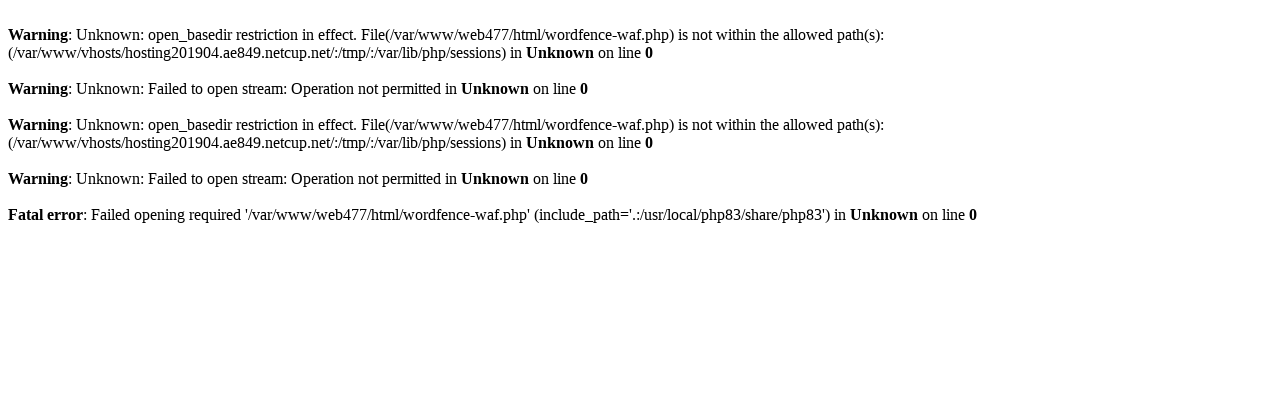

--- FILE ---
content_type: text/html; charset=UTF-8
request_url: https://matthiasmohs.de/2017/02/06/standard-post-3/
body_size: 236
content:
<br />
<b>Warning</b>:  Unknown: open_basedir restriction in effect. File(/var/www/web477/html/wordfence-waf.php) is not within the allowed path(s): (/var/www/vhosts/hosting201904.ae849.netcup.net/:/tmp/:/var/lib/php/sessions) in <b>Unknown</b> on line <b>0</b><br />
<br />
<b>Warning</b>:  Unknown: Failed to open stream: Operation not permitted in <b>Unknown</b> on line <b>0</b><br />
<br />
<b>Warning</b>:  Unknown: open_basedir restriction in effect. File(/var/www/web477/html/wordfence-waf.php) is not within the allowed path(s): (/var/www/vhosts/hosting201904.ae849.netcup.net/:/tmp/:/var/lib/php/sessions) in <b>Unknown</b> on line <b>0</b><br />
<br />
<b>Warning</b>:  Unknown: Failed to open stream: Operation not permitted in <b>Unknown</b> on line <b>0</b><br />
<br />
<b>Fatal error</b>:  Failed opening required '/var/www/web477/html/wordfence-waf.php' (include_path='.:/usr/local/php83/share/php83') in <b>Unknown</b> on line <b>0</b><br />
